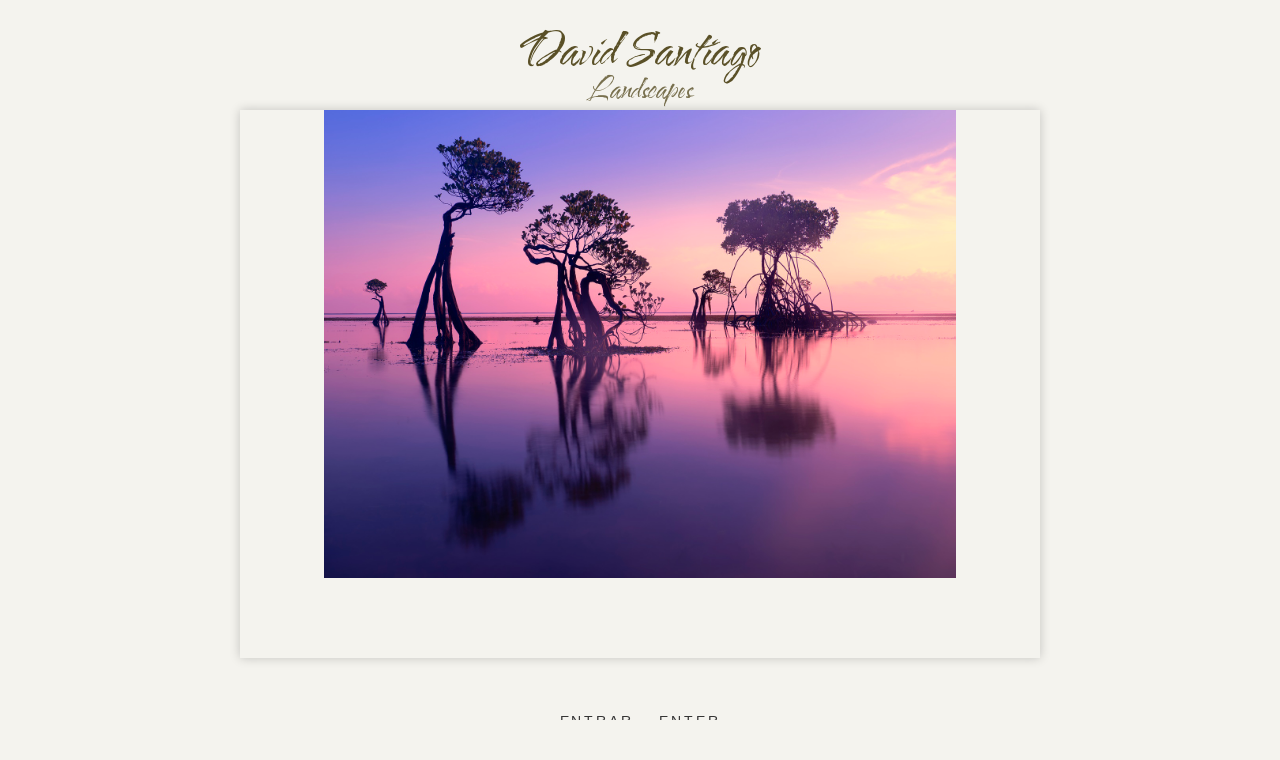

--- FILE ---
content_type: text/html; charset=UTF-8
request_url: https://davidsantiagofoto.com/
body_size: 45790
content:
<!DOCTYPE html>
<html class=" disbk-065" lang="es">
<head>
<title>David Santiago fotógrafo de paisajes</title>
<meta name="description" content="David Santiago, fotógrafo de paisajes, paisaje, paisajista, fotógrafo paisajista, naturaleza y viajes. Galería de fotos, master class y talleres, libros e impresiones artísticas, abstract, adventure, beautiful, beauty, camera,  destination, destinations, landscape, landscapes, light, lonely, nature, photographer, photography, pictures, scene, scenic, tourism, tourist, travel, traveling, trip, tripod, trips, vacation,  camera, cameraman, canon, digital, journalist, lens, photo, photograph,  p" />
<meta name="viewport" content="width=device-width, initial-scale=1"/>
<meta http-equiv="Content-Type" content="text/html; charset=UTF-8" />
<link rel="stylesheet" type="text/css" href="https://d3l48pmeh9oyts.cloudfront.net/min2/a_css/1572"/>
<link rel="canonical" href="https://davidsantiagofoto.com" />
<link rel="alternate" hreflang="es" href="https://davidsantiagofoto.com"/>
<link rel="alternate" hreflang="en" href="https://davidsantiagofoto.com/en"/>
<style>
@import url(https://fonts.googleapis.com/css?family=Ubuntu:300|Water+Brush:400);.galbk-bot-base.spread.prev, .galbk-bot-base.spread.next { background-color:#f4f3ee; background-color:rgba(244,243,238,0.4); }.galbk-bot-base.spread.prev:hover, .galbk-bot-base.spread.next:hover { background-color:rgba(244,243,238,0.7); opacity:1; }.card_g .titulo.banda { background-color:#f4f3ee; background-color:rgba(244,243,238,0.5); }.wrapper-portada, .bottom-portada .linksEnter { background: #f4f3ee}.titulo-brick, .titulo-hero {font-family:Ubuntu;}body {color:#343434;font-family:Lucida Grande, Sans-Serif, Verdana;font-size:14px;margin:0;background-color:#f4f3ee;}.wsetter, body.infinitev .wsetter {margin:0 auto;padding:0 30px;max-width:1600px;}@media screen and (max-width:768px) {.wsetter, body.infinitev .wsetter {padding:0;}}.wshort-bk .wsetter {max-width:1200px;}input, textarea {color:#343434;}.wrapperBanda {position:sticky;top:-70px;border-bottom:1px solid transparent;background-color:#f4f3ee;transition:all 0.2s ease;display:flex;justify-content:center;align-items:center;z-index:10;}.wrapperBanda.scrolled {padding:0 40px;border-bottom:1px solid rgba(150, 150, 150, 0.1);}@media screen and (max-width:768px) {.wrapperBanda {position:relative;top:0;margin:0;flex-direction:column;padding:15px 0 0;}}#menu {z-index:5;color:#5a5027;font-size:14px;font-family:Ubuntu;display:grid;grid-template-columns:1fr 1fr 1fr;width:100%;}#menu ul {margin:0;padding:0;text-transform:uppercase;letter-spacing:0.08em;transition:all 0.25s ease;}#menu ul.outer-logo {text-align:center;}#menu ul.l1 {display:flex;justify-content:left;align-items:flex-end;flex-wrap:wrap;}@media screen and (max-width:768px) {#menu ul.l1 {display:block;}}#menu ul.l1.right-menu {justify-content:flex-end;}#menu ul li {display:inline-block;}#menu ul li.logo {min-width:380px;transition:all 0.3s ease;text-transform:none;padding:20px 25px 15px;}#menu ul li.logo img {max-height:80px;}.scrolled #menu ul li.logo {opacity:0;}@media screen and (max-width:1024px) {#menu ul li.logo {min-width:280px;transform:scale(0.8);}}@media screen and (max-width:768px) {#menu ul li.logo {display:none;}}@media screen and (max-width:1280px) {#menu ul {letter-spacing:normal;}}#menu a {padding:12px 15px;color:inherit;display:block;position:relative;}@media screen and (max-width:1280px) {#menu a {padding:12px 10px;}}@media screen and (max-width:768px) {#menu {background-color:#f4f3ee;}#menu.slide-mobile {width:auto;display:block;}#menu a {font-size:1.2em;padding:10px 0;}}#menu a.l1:hover::before, #menu a.l1.current::before {content:"-";position:absolute;left:0;right:0;text-align:center;bottom:30px;font-size:25px;}@media screen and (max-width:768px) {#menu a.l1:hover::before, #menu a.l1.current::before {content:"";}}.bars-menu {padding:12px 16px;position:sticky;top:0;text-align:center;z-index:9;}.bars-menu svg {background:#f4f3ee;padding:10px;}#menu li {position:relative;}#menu ul.l2 {position:absolute;left:-20px;top:100%;margin:0;padding:15px 20px 20px;text-align:left;background:#FFF ;background-color:#ecebe6;border-bottom:1px solid rgba(125, 125, 125, 0.4);min-width:120px;z-index:10;visibility:hidden;opacity:0;transition:visibility 0.2s, opacity 0.2s linear;}#menu ul.l2 li {margin:0;padding:0;display:block;}#menu ul.l2 a {padding:7px 0;line-height:1.25em;padding-left:15px;}#menu li:hover ul.l2 {visibility:visible;opacity:1;}.bk-touch #menu li:hover ul.l2 {visibility:hidden;opacity:0;}.bk-touch #menu li.hover ul.l2 {visibility:visible;opacity:1;}#menu ul.l2 {left:0;background-color:#f4f3ee;}#menu li.logo {color:#5a5027;font-family:Water Brush;font-size:45px;}#menu li.logo a {transition:color 0.5s ease;color:inherit;padding:0;}#menu li.logo .subTitulo {display:block;opacity:0.8;font-size:27px;margin-top:-14px;}.portadaFull .titSite,.portadaFull .wrapper-portada .logoSimple,.portadaMulti .wrapper-portada .logoSimple {color:#FFFFFF;}.titSite h1 {padding:0;margin:0;}.titSite, .logoSimple, .portadaHalf .logoPortadaF {color:#5a5027;font-family:Water Brush;font-size:45px;}.titSite a, .logoSimple a, .portadaHalf .logoPortadaF a {transition:color 0.5s ease;color:#5a5027;}.titSite .subTitulo, .logoSimple .subTitulo, .portadaHalf .logoPortadaF .subTitulo {display:block;opacity:0.8;font-size:27px;margin-top:-14px;}.titSite.titSiteSC, .logoSimple.titSiteSC, .portadaHalf .logoPortadaF.titSiteSC {display:none;}.portadaFull .titSite.titSiteSC, .portadaFull .logoSimple.titSiteSC, .portadaFull .portadaHalf .logoPortadaF.titSiteSC {display:block;}.portadaFull .titSite.titSitePC, .portadaFull .logoSimple.titSitePC, .portadaFull .portadaHalf .logoPortadaF.titSitePC {display:none;}@media screen and (max-width:768px) {.titSite .lon-tit span, .logoSimple .lon-tit span, .portadaHalf .logoPortadaF .lon-tit span {display:block;}.titSite .lon-tit .titulo, .logoSimple .lon-tit .titulo, .portadaHalf .logoPortadaF .lon-tit .titulo {padding-top:5px;}.titSite .lon-tit .subTitulo, .logoSimple .lon-tit .subTitulo, .portadaHalf .logoPortadaF .lon-tit .subTitulo {padding-top:5px;}.titSite .lon-tit-3 .titulo, .logoSimple .lon-tit-3 .titulo, .portadaHalf .logoPortadaF .lon-tit-3 .titulo {font-size:0.8em;}.titSite .lon-tit-4 .titulo, .logoSimple .lon-tit-4 .titulo, .portadaHalf .logoPortadaF .lon-tit-4 .titulo {font-size:0.7em;}}.portadaFull .titSite a,.portadaFull .wrapper-portada .logoSimple a,.portadaMulti .wrapper-portada .logoSimple a {color:#FFFFFF;}.portadaHalf .logoPortadaF a {color:#222222;}.bg-container {padding:50px 30px 0;background-color:#ecebe6;border-radius:8px;min-height:50vh;overflow:hidden;}@media screen and (max-width:768px) {.bg-container {margin:10px -5px 30px;padding:15px;}}.line {height:1px;background-color:#5a5027;opacity:0.12;}@media screen and (max-width:768px) {.line {display:none;}}.tit-pagina {z-index:20;margin:20px 0 50px;text-align:center;letter-spacing:1em;opacity:0.7;font-family:Ubuntu;color:#5a5027;text-transform:uppercase;font-size:10px;}@media screen and (max-width:768px) {.tit-pagina {display:none;}}.container {position:relative;margin:0 auto;}@media screen and (max-width:768px) {.container {margin-top:20px;}}.logo-mobile {display:none;}@media screen and (max-width:768px) {.logo-mobile {transition:all 0.2s;display:block;text-align:center;height:auto;margin-bottom:10px;transform:scale(0.8);}.logo-mobile img {max-height:70px;}}.wrapperFoot {padding:30px 0;}.portadaFull .wrapperFoot {position:absolute;top:-99999em;left:-99999em;}@media screen and (max-width:768px) {.portadaFull .titulo-mobile {display:none;}.portadaFull .bars-menu {color:#FFF;}.portadaFull .bars-menu svg {background-color:rgba(0, 0, 0, 0.3);}}.portadaFull .bg-container, .portadaFull #menu ul {background-color:transparent;border:none;}.portadaFull .tit-pagina {display:none;}.portadaWideFull #menu, .portadaSlogan #menu {display:grid;color:#FFF;}.portadaWideFull #menu ul.l2, .portadaSlogan #menu ul.l2 {display:none;}@media screen and (max-width:768px) {.portadaWideFull #menu, .portadaSlogan #menu {color:#5a5027;display:block;}}.portadaWideFull .wrapperBanda, .portadaSlogan .wrapperBanda {background-color:transparent;border-bottom:1px solid rgba(255, 255, 255, 0.4);}@media screen and (max-width:768px) {.portadaWideFull .wrapperBanda, .portadaSlogan .wrapperBanda {border-bottom-color:transparent;}}.portadaWideFull .wrapperPortadaF, .portadaWideFull .logoPortadaF, .portadaSlogan .wrapperPortadaF, .portadaSlogan .logoPortadaF {display:none;}.portadaSlogan .tiradorMenuPortadaF, .portadaSlogan .menuPortadaF {display:none;}.portadaHalf .wrapperBanda {display:none;}.portadaMulti .portada-mmenu {color:#5a5027;font-size:14px;font-family:Ubuntu, verdana;}.tiradorMenuPortadaF {display:none;}.stripThumbs {opacity:0;}.portadaWideFull .soundpf-on {top:auto;bottom:50px;}.tiradorCart {z-index:11;}.bluekeaBlog #main #container {margin-top:40px;}@media screen and (max-width:768px) {.bodyBKblog .titulo-mobile {display:none;}}@media screen and (min-width:768px) {.bricks-section:first-child .fullwidth.bgcolor:first-child,.bricks-section:first-child .fullwidth:first-child .brick-1x1hero {margin-top:-50px;}}@media screen and (max-width:48em) { .bk-touch body { font-size:17px } }</style>
<script type="text/javascript" src="https://ajax.googleapis.com/ajax/libs/jquery/3.6.0/jquery.min.js"></script>
<script type="text/javascript">var uriDomain = 'https://davidsantiagofoto.com/';var uriUserSSL = 'https://davidsantiagofoto.com/';var uriUserSSLlang = 'https://davidsantiagofoto.com/';var uriBase = 'https://res.bluekea.com/account/';var uriBaseCDN = 'https://d3l48pmeh9oyts.cloudfront.net/';var langBK = '';var __codePortada = 'inicio';var uriCurrent = 'https://davidsantiagofoto.com/';var uriSChar = false;</script><script type="text/javascript" src="https://d3l48pmeh9oyts.cloudfront.net/min2/a_js__default__default/1572"></script>

<script type="text/javascript">
$(function() { menuSBG = $('#menu').sbgMenu({cssMenu:'',colorAct:'#7C9AB0', colorNor:'#5a5027', colorHov:'#7C9AB0', primerCode:'inicio', blog: '0'}); })
</script>
<script type="text/javascript">

	function ajaxLoadPagina(_code) 
	{

		$('html').addClass('bk-loading-ajax');

		_code = typeof _code == 'undefined' ? '' : _code;

		$.ajax({
			url: 'https://davidsantiagofoto.com/index.php?ajax=1&c=' + _code,
			dataType: 'json',
			success: function(data, textStatus) {

				$(document).unbind("keydown.key-galbk");

				$('#controles').html('').hide();
				$('#caption, .galbk-elm').html('').hide();
				$('.compartirFoto').remove();

				setTitulo(data.tituloSEO);
				setIdiomas(data.idiomas);
				setCanonical(data.canonical);
				stopSpinner();

				$('body').removeClass().addClass(data.addClasses);

				loadTituloPagina(data.targetTitulo, data.titulo);
				loadLinkParent(data.linkParent);

				$('#' + data.targetContenidos).html(data.contenidos);
				$('#js_contents').html(data.contenidosJS);

				codigoJS();
				resumeMusic();
				sendAlert();

			},
			error: function(xhr, textStatus, errorThrown) {}
		});
	}
	
</script>
<meta property="og:url" content="https://davidsantiagofoto.com"/>
<meta property="og:image" content="https://d37ospu41g49bj.cloudfront.net/dsantiago/1200/04550a/-----/12577167_85.jpg"/>
<meta property="og:type" content="website" />
<meta property="og:title" content="David Santiago fotógrafo de paisajes" />

<script type="application/ld+json">
{
    "@context": "https://schema.org",
    "@type": "WebPage",
    "url": "https://davidsantiagofoto.com",
    "name": "David Santiago fotógrafo de paisajes",
    "image": "https://d37ospu41g49bj.cloudfront.net/dsantiago/1200/04550a/-----/12577167_85.jpg",
    "primaryImageOfPage": {
        "@type": "ImageObject",
        "url": "https://d37ospu41g49bj.cloudfront.net/dsantiago/1200/04550a/-----/12577167_85.jpg",
        "width": 1200,
        "height": 888
    }
}
</script>

<meta name="google-site-verification" content="l1wNo5D9ONaFzHotWOGxK9Hqu5j7-HF8mXtVwwlNwjM">
</head>
<body class="inGal fotogrande portada">
<a class="tiradorCart" href="#" onclick="showCartBK();return false;"><svg class=""><use xlink:href="#i-shopping-cart" /></svg></a><div id="wrapperCartBK"></div><div id="innerBody">
<div class="wsetter">

	<div class="wrapperBanda set-scroll">

		<div class="logo logo-mobile bars-center">
			<div class="titSite titSitePC set-scroll"><a href="https://davidsantiagofoto.com/" onclick="pushStateBK(''); return false;" ><span class="titulo">David Santiago</span><span class="subTitulo">Landscapes</span></a></div>
			<div class="titSite titSiteSC set-scroll"><a href="https://davidsantiagofoto.com/" onclick="pushStateBK('portfolio-autor'); return false;" ><span class="titulo">David Santiago</span><span class="subTitulo">Landscapes</span></a></div>
		</div>

		<div class="titulo-mobile">Inicio</div>
		<div id="linksFoot" class="slide-mobile only-mobile"><div class="siguenosFA "><a title="Info" class="info-copyright" href="#" onclick="toggleInfoPie(); return false;"><svg class=""><use xlink:href="#i-copyright" /></svg></a></div><div id="idiomas" class="idiomasBK idiomas-banderas"><a href="https://davidsantiagofoto.com/en/" class="linkExterno"><svg xmlns="http://www.w3.org/2000/svg" id="flag-icon-css-gb" viewBox="0 0 640 480">
  <defs>
    <clipPath id="a">
      <path fill-opacity=".7" d="M-85.3 0h682.6v512H-85.3z"/>
    </clipPath>
  </defs>
  <g clip-path="url(#a)" transform="translate(80) scale(.94)">
    <g stroke-width="1pt">
      <path fill="#012169" d="M-256 0H768v512H-256z"/>
      <path fill="#fff" d="M-256 0v57.2L653.5 512H768v-57.2L-141.5 0H-256zM768 0v57.2L-141.5 512H-256v-57.2L653.5 0H768z"/>
      <path fill="#fff" d="M170.7 0v512h170.6V0H170.7zM-256 170.7v170.6H768V170.7H-256z"/>
      <path fill="#c8102e" d="M-256 204.8v102.4H768V204.8H-256zM204.8 0v512h102.4V0H204.8zM-256 512L85.3 341.3h76.4L-179.7 512H-256zm0-512L85.3 170.7H9L-256 38.2V0zm606.4 170.7L691.7 0H768L426.7 170.7h-76.3zM768 512L426.7 341.3H503l265 132.5V512z"/>
    </g>
  </g>
</svg>
</a> </div></div>

		<div id="menu" class="slide-mobile"><div class="close-menu" onclick="toggleMenuMobile();"><svg class=""><use xlink:href="#i-times-btm" /></svg></div><ul class="l1">
<li><a id="link_portfolio-autor" class="l1 submenu tipo_g" href="https://davidsantiagofoto.com/portfolio-autor" rel="portfolio-autor">Portfolio Autor</a>
<ul class="l2">
<li><a id="link_sumba" class="final l2" href="https://davidsantiagofoto.com/portfolio-autor/sumba" rel="portfolio-autor/sumba">Sumba</a></li>
<li><a id="link_helechos" class="final l2" href="https://davidsantiagofoto.com/portfolio-autor/helechos" rel="portfolio-autor/helechos">HELECHOS</a></li>
<li><a id="link_formas-abstractas" class="final l2" href="https://davidsantiagofoto.com/portfolio-autor/formas-abstractas" rel="portfolio-autor/formas-abstractas">CAMPOS DE COLZA</a></li>
<li><a id="link_impressionnisme" class="final l2" href="https://davidsantiagofoto.com/portfolio-autor/impressionnisme" rel="portfolio-autor/impressionnisme">IMPRESIONISMO</a></li>
<li><a id="link_pitas" class="final l2" href="https://davidsantiagofoto.com/portfolio-autor/pitas" rel="portfolio-autor/pitas">PITAS</a></li>
<li><a id="link_mimbres" class="final l2" href="https://davidsantiagofoto.com/portfolio-autor/mimbres" rel="portfolio-autor/mimbres">MIMBRES</a></li>
<li><a id="link_rio-tinto" class="final l2" href="https://davidsantiagofoto.com/portfolio-autor/rio-tinto" rel="portfolio-autor/rio-tinto">RÍO TINTO</a></li>
<li><a id="link___13" class="final l2" href="https://davidsantiagofoto.com/portfolio-autor/__13" rel="portfolio-autor/__13">TRECE</a></li>
<li><a id="link_suenos-de-amapola" class="final l2" href="https://davidsantiagofoto.com/portfolio-autor/suenos-de-amapola" rel="portfolio-autor/suenos-de-amapola">SUEÑO CON AMAPOLAS BLANCAS</a></li>
<li><a id="link_lavandas" class="final l2" href="https://davidsantiagofoto.com/portfolio-autor/lavandas" rel="portfolio-autor/lavandas">LAVANDAS</a></li>
<li><a id="link_puntillismo" class="final l2" href="https://davidsantiagofoto.com/portfolio-autor/puntillismo" rel="portfolio-autor/puntillismo">PUNTILLISMO</a></li>
<li><a id="link_girasoles" class="final l2" href="https://davidsantiagofoto.com/portfolio-autor/girasoles" rel="portfolio-autor/girasoles">GIRASOLES</a></li>
<li><a id="link_jopos" class="final l2" href="https://davidsantiagofoto.com/portfolio-autor/jopos" rel="portfolio-autor/jopos">JOPOS</a></li>
<li><a id="link_rio-cuervo" class="final l2" href="https://davidsantiagofoto.com/portfolio-autor/rio-cuervo" rel="portfolio-autor/rio-cuervo">RIO CUERVO</a></li>
<li><a id="link_petalos-encarnados" class="final l2" href="https://davidsantiagofoto.com/portfolio-autor/petalos-encarnados" rel="portfolio-autor/petalos-encarnados">PÉTALOS ENCARNADOS</a></li>
<li><a id="link_jaizkibel" class="final l2" href="https://davidsantiagofoto.com/portfolio-autor/jaizkibel" rel="portfolio-autor/jaizkibel">JAIZKIBEL</a></li>
<li><a id="link_pareidolias" class="final l2" href="https://davidsantiagofoto.com/portfolio-autor/pareidolias" rel="portfolio-autor/pareidolias">PAREIDOLIAS</a></li>
<li><a id="link_quot-el-valle-de-los-arboles-muertos-quot" class="final l2" href="https://davidsantiagofoto.com/portfolio-autor/quot-el-valle-de-los-arboles-muertos-quot" rel="portfolio-autor/quot-el-valle-de-los-arboles-muertos-quot">"ÁRBOLES MUERTOS"</a></li>
<li><a id="link_fanal" class="final l2" href="https://davidsantiagofoto.com/portfolio-autor/fanal" rel="portfolio-autor/fanal">FANAL</a></li>
<li><a id="link_fuego" class="final l2" href="https://davidsantiagofoto.com/portfolio-autor/fuego" rel="portfolio-autor/fuego">ARDE</a></li>
<li><a id="link_islandia" class="final l2" href="https://davidsantiagofoto.com/portfolio-autor/islandia" rel="portfolio-autor/islandia">ISLANDIA</a></li>
</ul></li>
<li><a id="link_proyecto-personal" class="l1 submenu tipo_g" href="https://davidsantiagofoto.com/proyecto-personal" rel="proyecto-personal">Proyecto personal</a>
<ul class="l2">
<li><a id="link_gaviotas" class="final l2" href="https://davidsantiagofoto.com/proyecto-personal/gaviotas" rel="proyecto-personal/gaviotas">Ecos del viento: Retratos de gaviotas</a></li>
<li><a id="link_plantas-muertas" class="final l2" href="https://davidsantiagofoto.com/proyecto-personal/plantas-muertas" rel="proyecto-personal/plantas-muertas">Esculturas efímeras: Plantas secas sobre la arena</a></li>
<li><a id="link_metaforas" class="final l2" href="https://davidsantiagofoto.com/proyecto-personal/metaforas" rel="proyecto-personal/metaforas">Más allá de las formas</a></li>
<li><a id="link_mar" class="final l2" href="https://davidsantiagofoto.com/proyecto-personal/mar" rel="proyecto-personal/mar">Horizontes sin fin: Imágenes del Océano Atlántico</a></li>
<li><a id="link_playa" class="final l2" href="https://davidsantiagofoto.com/proyecto-personal/playa" rel="proyecto-personal/playa">Playa en Contraste: Series de Fotos que Exploran la Dualidad de la Costa</a></li>
<li><a id="link_algas" class="final l2" href="https://davidsantiagofoto.com/proyecto-personal/algas" rel="proyecto-personal/algas">Ecos marinos: fotografías de algas transformadas en arte</a></li>
<li><a id="link_detalles-sobre-la-arena" class="final l2" href="https://davidsantiagofoto.com/proyecto-personal/detalles-sobre-la-arena" rel="proyecto-personal/detalles-sobre-la-arena">Instantes en la Arena: Fotografías que Revelan Detalles Ocultos</a></li>
<li><a id="link_quot-dune-quot" class="final l2" href="https://davidsantiagofoto.com/proyecto-personal/quot-dune-quot" rel="proyecto-personal/quot-dune-quot">Dune: una Experiencia Visual</a></li>
</ul></li>
<li><a id="link_david" class="l1 tipo_g" href="https://davidsantiagofoto.com/david" rel="david">Portfolio natural</a></li>
<li><a id="link_fauna" class="l1 tipo_g" href="https://davidsantiagofoto.com/fauna" rel="fauna">Fauna</a></li>
<li><a id="link_contact" class="l1 tipo_f" href="https://davidsantiagofoto.com/contact" rel="contact">Contacto</a></li></ul><ul class="outer-logo"><li class="logo"><div class="titSite titSitePC"><a href="https://davidsantiagofoto.com/" onclick="pushStateBK(''); return false;" ><span class="titulo">David Santiago</span><span class="subTitulo">Landscapes</span></a></div><div class="titSite titSiteSC"><a href="https://davidsantiagofoto.com/" onclick="pushStateBK('portfolio-autor'); return false;" ><span class="titulo">David Santiago</span><span class="subTitulo">Landscapes</span></a></div></li></ul><ul class="l1 right-menu">
<li><a id="link_books" class="l1 tipo_g" href="https://davidsantiagofoto.com/books" rel="books">Libros</a></li>
<li><a id="link_libro-quot-pinceladas-de-luz-quot" class="l1 tipo_g" href="https://davidsantiagofoto.com/libro-quot-pinceladas-de-luz-quot" rel="libro-quot-pinceladas-de-luz-quot">LIBRO "PINCELADAS DE LUZ"</a></li>
<li><a id="link_about" class="l1 tipo_g" href="https://davidsantiagofoto.com/about" rel="about">Sobre mi</a></li>
<li><a id="link_talleres" class="l1 submenu tipo_g" href="https://davidsantiagofoto.com/talleres" rel="talleres">Talleres 2025 y 2026</a>
<ul class="l2">
<li><a id="link_china-2026" class="final l2" href="https://davidsantiagofoto.com/talleres/china-2026" rel="talleres/china-2026">China 2026. 14-28 de enero</a></li>
<li><a id="link_floracion-frutales-aitona" class="final l2" href="https://davidsantiagofoto.com/talleres/floracion-frutales-aitona" rel="talleres/floracion-frutales-aitona">Árboles frutales de Aitona. 13-15 marzo 2026</a></li>
<li><a id="link_rio-tinto-17-18-y-19-de-mayo-de-2024" class="final l2" href="https://davidsantiagofoto.com/talleres/rio-tinto-17-18-y-19-de-mayo-de-2024" rel="talleres/rio-tinto-17-18-y-19-de-mayo-de-2024">Río Tinto 24,25 y 26 de Abril 2026</a></li>
<li><a id="link_la-toscana-8-mayo-14-mayo-2026" class="final l2" href="https://davidsantiagofoto.com/talleres/la-toscana-8-mayo-14-mayo-2026" rel="talleres/la-toscana-8-mayo-14-mayo-2026">La Toscana. 8 Mayo - 14 Mayo 2026</a></li>
<li><a id="link_iii-amapolas-blancas" class="final l2" href="https://davidsantiagofoto.com/talleres/iii-amapolas-blancas" rel="talleres/iii-amapolas-blancas">Amapolas blancas. 30 de mayo 2026</a></li>
<li><a id="link_amapola-blancas-ii-30-mayo-2026" class="final l2" href="https://davidsantiagofoto.com/talleres/amapola-blancas-ii-30-mayo-2026" rel="talleres/amapola-blancas-ii-30-mayo-2026">Amapola Blancas II. 31 mayo 2026</a></li>
<li><a id="link__jaizkibel" class="final l2" href="https://davidsantiagofoto.com/talleres/_jaizkibel" rel="talleres/_jaizkibel">Jaizkibel. 5-7 Junio del 2026</a></li>
<li><a id="link_jaizkibel-ii-12-14-de-junio-2026" class="final l2" href="https://davidsantiagofoto.com/talleres/jaizkibel-ii-12-14-de-junio-2026" rel="talleres/jaizkibel-ii-12-14-de-junio-2026">Jaizkibel II. 12-14 de Junio 2026</a></li>
<li><a id="link_lavandas2025" class="final l2" href="https://davidsantiagofoto.com/talleres/lavandas2025" rel="talleres/lavandas2025">Lavandas en Guadalajara,  4 de julio 2026</a></li>
<li><a id="link_villafafila-sanabria-y-las-medulas-17-22-de-julio" class="final l2" href="https://davidsantiagofoto.com/talleres/villafafila-sanabria-y-las-medulas-17-22-de-julio" rel="talleres/villafafila-sanabria-y-las-medulas-17-22-de-julio">Villafáfila, Sanabria y Las Médulas.  17-22 de julio</a></li>
<li><a id="link_otono-en-canamares" class="final l2" href="https://davidsantiagofoto.com/talleres/otono-en-canamares" rel="talleres/otono-en-canamares">Otoño en Cañamares 6-8 de noviembre 2025</a></li>
</ul></li>
<li><a id="link_nature-art-magazine" class="l1 submenu tipo_t" href="https://davidsantiagofoto.com/nature-art-magazine" rel="nature-art-magazine">Revista Nature Art</a>
<ul class="l2">
<li><a id="link_nature-art-n-ordm-7-special-canamares" class="final l2" href="https://davidsantiagofoto.com/nature-art-magazine/nature-art-n-ordm-7-special-canamares" rel="nature-art-magazine/nature-art-n-ordm-7-special-canamares">Nature Art Nº7 - Special Cañamares</a></li>
<li><a id="link_nature-art-n-ordm-8" class="final l2" href="https://davidsantiagofoto.com/nature-art-magazine/nature-art-n-ordm-8" rel="nature-art-magazine/nature-art-n-ordm-8">Nature Art Nº8</a></li>
<li><a id="link_nature-art-n-ordm-9" class="final l2" href="https://davidsantiagofoto.com/nature-art-magazine/nature-art-n-ordm-9" rel="nature-art-magazine/nature-art-n-ordm-9">Nature Art Nº9</a></li>
<li><a id="link_nature-art-n-deg-10" class="final l2" href="https://davidsantiagofoto.com/nature-art-magazine/nature-art-n-deg-10" rel="nature-art-magazine/nature-art-n-deg-10">Nature Art N°10</a></li>
<li><a id="link_nature-art-n-ordm-11" class="final l2" href="https://davidsantiagofoto.com/nature-art-magazine/nature-art-n-ordm-11" rel="nature-art-magazine/nature-art-n-ordm-11">Nature Art Nº11</a></li>
<li><a id="link_nature-art-n-ordm-12" class="final l2" href="https://davidsantiagofoto.com/nature-art-magazine/nature-art-n-ordm-12" rel="nature-art-magazine/nature-art-n-ordm-12">Nature Art Nº12</a></li>
</ul></li>
</ul></div>
	</div>


	<div class="bars-menu" onclick="toggleMenuMobile();"><svg class=""><use xlink:href="#i-bars-btm" /></svg></div>
	<div class="line"></div>
	<div class="tit-pagina">
		<span id="sbg_titulo">Inicio</span>
	</div>

	<div class="bg-container">

		<div class="container fusible">

			<div id="contents">
				<div id="sbg_contents"><div class="wrapper-portada"><div class="inner-portada"><div class="veloPortada"></div><div class="logoSimple"><a href="https://davidsantiagofoto.com/" onclick="pushStateBK('portfolio-autor'); return false;" ><span class="titulo">David Santiago</span><span class="subTitulo">Landscapes</span></a></div><div class="marco-pase-portada  sombra" ><div class="bricks-section bricks24235"></div><svg class="closePopupImg "><use xlink:href="#i-times-btm" /></svg><div class="brick-251629"></div><div class="wrapper-galbk"><div class="galbk galbk_transslide galbk_inner galbk_slideshow galbk_24235 galbk_nocontroles" data-bk-numpaginas="1"><div class="lineBot pre-hover"></div><svg class="pre-hover galbk-bot-base prev "><use xlink:href="#i-angle-left-btm" /></svg><svg class="pre-hover galbk-bot-base next "><use xlink:href="#i-angle-right-btm" /></svg><svg class="pre-hover galbk-bot-base play "><use xlink:href="#i-play" /></svg><svg class="pre-hover galbk-bot-base pause "><use xlink:href="#i-pause" /></svg><svg class="pre-hover galbk-bot-base close "><use xlink:href="#i-times-btm" /></svg><div class="shieldBK"></div></div><div class="galbk-elm galbk-titulo galbk-titulo-24235 galbk-titulo-inner"></div></div><div id="galeria" data-bk-altomax="1425" data-bk-altomin="600" data-bk-ratiomin="0.66684210526316" data-bk-ratio="0.75" data-bk-altomin="600" class="nojs tipo_slideshow gal-grid-6 galeria_24235"><div class="pagina1  bkth bkth0"><a  data-bk-titulo="" href="https://davidsantiagofoto.com/i_12577167" rel="nofollow" data-bk-href="https://d2t54f3e471ia1.cloudfront.net/dsantiago/multimedia/galerias/fotos/12577167_85.jpg"  data-bk-ratio = "1.351" class="thumb thumb_12577167" data-bk-index="0"><img data-bk-id="12577167" class="trans"  src="[data-uri]"></a></div><div class="pagina1  bkth bkth1"><a  data-bk-titulo="" href="https://davidsantiagofoto.com/i_10638983" rel="nofollow" data-bk-href="https://d2t54f3e471ia1.cloudfront.net/dsantiago/multimedia/galerias/fotos/10638983_407.jpg"  data-bk-ratio = "1.333" class="thumb thumb_10638983" data-bk-index="1"><img data-bk-id="10638983" class="trans"  src="[data-uri]"></a></div><div class="pagina1  bkth bkth2"><a  data-bk-titulo="" href="https://davidsantiagofoto.com/i_12577169" rel="nofollow" data-bk-href="https://d2t54f3e471ia1.cloudfront.net/dsantiago/multimedia/galerias/fotos/12577169_82.jpg"  data-bk-ratio = "1.333" class="thumb thumb_12577169" data-bk-index="2"><img data-bk-id="12577169" class="trans"  src="[data-uri]"></a></div><div class="pagina1  bkth bkth3"><a  data-bk-titulo="" href="https://davidsantiagofoto.com/i_12577168" rel="nofollow" data-bk-href="https://d2t54f3e471ia1.cloudfront.net/dsantiago/multimedia/galerias/fotos/12577168_902.jpg"  data-bk-ratio = "1.333" class="thumb thumb_12577168" data-bk-index="3"><img data-bk-id="12577168" class="trans"  src="[data-uri]"></a></div><div class="pagina1  bkth bkth4"><a  data-bk-titulo="" href="https://davidsantiagofoto.com/i_10638986" rel="nofollow" data-bk-href="https://d2t54f3e471ia1.cloudfront.net/dsantiago/multimedia/galerias/fotos/10638986_187.jpg"  data-bk-ratio = "1.5" class="thumb thumb_10638986" data-bk-index="4"><img data-bk-id="10638986" class="trans"  src="[data-uri]"></a></div><div class="pagina1  bkth bkth5"><a  data-bk-titulo="" href="https://davidsantiagofoto.com/i_10638987" rel="nofollow" data-bk-href="https://d2t54f3e471ia1.cloudfront.net/dsantiago/multimedia/galerias/fotos/10638987_156.jpg"  data-bk-ratio = "1.333" class="thumb thumb_10638987" data-bk-index="5"><img data-bk-id="10638987" class="trans"  src="[data-uri]"></a></div><div class="pagina1  bkth bkth6"><a  data-bk-titulo="" href="https://davidsantiagofoto.com/i_10638988" rel="nofollow" data-bk-href="https://d2t54f3e471ia1.cloudfront.net/dsantiago/multimedia/galerias/fotos/10638988_390.jpg"  data-bk-ratio = "1.5" class="thumb thumb_10638988" data-bk-index="6"><img data-bk-id="10638988" class="trans"  src="[data-uri]"></a></div><div class="pagina1  bkth bkth7"><a  data-bk-titulo="" href="https://davidsantiagofoto.com/i_10638989" rel="nofollow" data-bk-href="https://d2t54f3e471ia1.cloudfront.net/dsantiago/multimedia/galerias/fotos/10638989_817.jpg"  data-bk-ratio = "1.333" class="thumb thumb_10638989" data-bk-index="7"><img data-bk-id="10638989" class="trans"  src="[data-uri]"></a></div><div class="pagina1  bkth bkth8"><a  data-bk-titulo="" href="https://davidsantiagofoto.com/i_10638990" rel="nofollow" data-bk-href="https://d2t54f3e471ia1.cloudfront.net/dsantiago/multimedia/galerias/fotos/10638990_505.jpg"  data-bk-ratio = "1.5" class="thumb thumb_10638990" data-bk-index="8"><img data-bk-id="10638990" class="trans"  src="[data-uri]"></a></div><div class="pagina1  bkth bkth9"><a  data-bk-titulo="" href="https://davidsantiagofoto.com/i_10638992" rel="nofollow" data-bk-href="https://d2t54f3e471ia1.cloudfront.net/dsantiago/multimedia/galerias/fotos/10638992_110.jpg"  data-bk-ratio = "1.333" class="thumb thumb_10638992" data-bk-index="9"><img data-bk-id="10638992" class="trans"  src="[data-uri]"></a></div><div class="pagina1  bkth bkth10"><a  data-bk-titulo="" href="https://davidsantiagofoto.com/i_10638993" rel="nofollow" data-bk-href="https://d2t54f3e471ia1.cloudfront.net/dsantiago/multimedia/galerias/fotos/10638993_609.jpg"  data-bk-ratio = "1.333" class="thumb thumb_10638993" data-bk-index="10"><img data-bk-id="10638993" class="trans"  src="[data-uri]"></a></div><div class="pagina1  bkth bkth11"><a  data-bk-titulo="" href="https://davidsantiagofoto.com/i_10638994" rel="nofollow" data-bk-href="https://d2t54f3e471ia1.cloudfront.net/dsantiago/multimedia/galerias/fotos/10638994_188.jpg"  data-bk-ratio = "1.333" class="thumb thumb_10638994" data-bk-index="11"><img data-bk-id="10638994" class="trans"  src="[data-uri]"></a></div></div><div style="height: 80px"></div><div class="bricks-section bricks24235"></div><svg class="closePopupImg "><use xlink:href="#i-times-btm" /></svg><div class="setup-zc" data-idgal="24235"></div></div><div class="bottom-portada"><div class="linksEnter"><a id="link_portfolio-autor" href="portfolio-autor" onclick="pushStateBK('portfolio-autor'); return false;">entrar</a><a href="https://davidsantiagofoto.com/en/portfolio-autor">enter</a></div></div></div></div></div><div id="js_contents"></div>				<div id="caption"></div>
			</div>

		</div>

		<div class="wrapperFoot fusible">
			<div class="linksRRSS"><a target="_blank" title="Facebook" href="https://www.facebook.com/david.santiagogarcia.37" class="siguenos_fb"><svg class=""><use xlink:href="#i-facebook" /></svg></a><a target="_blank" title="Twitter" href="https://twitter.com/dsantiagoga" class="siguenos_tw"><svg class=""><use xlink:href="#i-twitter" /></svg></a><a target="_blank" title="Instagram" href="https://www.instagram.com/davidsantiagofoto/?hl=es" class="siguenos_in"><svg class=""><use xlink:href="#i-instagram" /></svg></a><a target="_blank" title="TikTok" href="https://www.tiktok.com/@david.santiago.foto" class="siguenos_tu"><svg class=""><use xlink:href="#i-tiktok" /></svg></a><div class="siguenosFA "><a title="Info" class="info-copyright" href="#" onclick="toggleInfoPie(); return false;"><svg class=""><use xlink:href="#i-copyright" /></svg></a></div><div id="idiomas" class="idiomasBK idiomas-banderas"><a href="https://davidsantiagofoto.com/en/" class="linkExterno"><svg xmlns="http://www.w3.org/2000/svg" id="flag-icon-css-gb" viewBox="0 0 640 480">
  <defs>
    <clipPath id="a">
      <path fill-opacity=".7" d="M-85.3 0h682.6v512H-85.3z"/>
    </clipPath>
  </defs>
  <g clip-path="url(#a)" transform="translate(80) scale(.94)">
    <g stroke-width="1pt">
      <path fill="#012169" d="M-256 0H768v512H-256z"/>
      <path fill="#fff" d="M-256 0v57.2L653.5 512H768v-57.2L-141.5 0H-256zM768 0v57.2L-141.5 512H-256v-57.2L653.5 0H768z"/>
      <path fill="#fff" d="M170.7 0v512h170.6V0H170.7zM-256 170.7v170.6H768V170.7H-256z"/>
      <path fill="#c8102e" d="M-256 204.8v102.4H768V204.8H-256zM204.8 0v512h102.4V0H204.8zM-256 512L85.3 341.3h76.4L-179.7 512H-256zm0-512L85.3 170.7H9L-256 38.2V0zm606.4 170.7L691.7 0H768L426.7 170.7h-76.3zM768 512L426.7 341.3H503l265 132.5V512z"/>
    </g>
  </g>
</svg>
</a> </div></div>					</div>

	</div>

</div><div id="copyright">&copy; David Santiago</div></div>


<script>
	function sbgIsHDdevice() {
	    var mediaQuery = "(-webkit-min-device-pixel-ratio: 1.5),\
	            (min--moz-device-pixel-ratio: 1.5),\
	            (-o-min-device-pixel-ratio: 3/2),\
	            (min-resolution: 1.5dppx)";
	    if (window.devicePixelRatio > 1)
	        return true;
	    if (window.matchMedia && window.matchMedia(mediaQuery).matches)
	        return true;
	    return false;
	}
	if (sbgIsHDdevice()) {
		document.cookie="bluekea_hddevice=ok";
	}
</script>

<div class="auxFusible"></div>
<div class="info-bk-foot"><span id="textoPie"></span><span id="linkPB"><a href="https://bluekea.com" target="_blank" rel="nofollow">creado en <u>Bluekea</u></a></span><a href="#" class="closeinfobk" onclick="toggleInfoPie(); return false;"><svg class=""><use xlink:href="#i-long-arrow-down" /></svg></a> </div>
<script>
	$(function() {
	fadeInContent();;$('.galeria_24235').galBluekea({ idPagina: 24235, tipoGal: 'slideshow', tiempoFoto: 3000, loopPase: 1, transicion: 'fadeslide',
												tiempoTransicion: 1400, autoStart: 1, designAsFrame: 0, presentacion: 'inner', 
												tipoMarco: 'none', dimMarco: '0', colorMarco: '333333', sombra: 'off', colorFondo:'000000', alphaFondo: '0.8',
												cartOn: 'off', lblComprar: 'Comprar', lblCompartir: 'Compartir', lblVolver: 'Galeria', posBotonVenta: 'titulo', 
												'carousel': 0, 'compartirImg': 0,
												'fotoGrande': 1, 'noredim': false, showCopyRight: '1'
												});;rightClickImgs('.bricks24235');rightClickVids('.bricks24235');lanzarLazyLoad('.bricks img.lazyloadme', 500);;activarFadeMes();;;portada();;$('.titPagMobile span').text('Inicio');$('.botonesMusic').show();;makeIframeResponsive('#sbg_contents', '');;activarMenuComun();menuSBG.loadTitulo('Inicio');;setScroll(150);	});
	sendAlert();
</script>
<svg width="0" height="0" class="oculto-pos">
<symbol id="i-angle-left-btm" viewBox="0 0 576 1008"><g transform="matrix(1 0 0 -1 0 864)">
   <path d="M18 360l504 504l54 -54l-450 -450l450 -450l-54 -54z"/>
</g></symbol><symbol id="i-angle-right-btm" viewBox="0 0 576 1008"><g transform="matrix(1 0 0 -1 0 864)">
   <path d="M54 864l504 -504l-504 -504l-54 54l450 450l-450 450z"/>
</g></symbol><symbol id="i-arrow-right" viewBox="0 0 1008 1008"><g transform="matrix(1 0 0 -1 0 840)">
   <path d="M167 294v82h504l-230 233l59 59l333 -333l-333 -333l-59 59l230 233h-504z"/>
</g></symbol><symbol id="i-bars" viewBox="0 -50 864 1008"><path d="M864 684v-72c0 -20 -16 -36 -36 -36h-792c-20 0 -36 16 -36 36v72c0 20 16 36 36 36h792c20 0 36 -16 36 -36zM864 396v-72c0 -20 -16 -36 -36 -36h-792c-20 0 -36 16 -36 36v72c0 20 16 36 36 36h792c20 0 36 -16 36 -36zM864 108v-72c0 -20 -16 -36 -36 -36h-792 c-20 0 -36 16 -36 36v72c0 20 16 36 36 36h792c20 0 36 -16 36 -36z"/></symbol><symbol id="i-bars-btm" viewBox="0 0 1008 1008"><g transform="matrix(1 0 0 -1 0 864)">
   <path d="M1008 432v-72h-1008v72h1008zM1008 72v-72h-1008v72h1008zM1008 792v-72h-1008v72h1008z"/>
</g></symbol><symbol id="i-chevron-circle-down" viewBox="0 0 864 1008"><g transform="matrix(1 0 0 -1 0 864)">
   <path d="M864 360c0 -238 -193 -432 -432 -432s-432 194 -432 432s193 432 432 432s432 -194 432 -432zM457 133l256 256c14 14 14 36 0 50l-58 58c-14 14 -36 14 -50 0l-173 -173l-173 173c-14 14 -36 14 -50 0l-58 -58c-14 -14 -14 -36 0 -50l256 -256c14 -14 36 -14 50 0z"/>
</g></symbol><symbol id="i-chevron-circle-up" viewBox="0 0 864 1008"><g transform="matrix(1 0 0 -1 0 864)">
   <path d="M864 360c0 -238 -193 -432 -432 -432s-432 194 -432 432s193 432 432 432s432 -194 432 -432zM655 223l58 58c14 14 14 36 0 50l-256 256c-14 14 -36 14 -50 0l-256 -256c-14 -14 -14 -36 0 -50l58 -58c14 -14 36 -14 50 0l173 173l173 -173c14 -14 36 -14 50 0z"/>
</g></symbol><symbol id="i-circle-o" viewBox="0 0 864 1008"><g transform="matrix(1 0 0 -1 0 864)">
   <path d="M864 360c0 -238 -193 -432 -432 -432s-432 194 -432 432s193 432 432 432v0c239 0 432 -194 432 -432zM432 666c-169 0 -306 -137 -306 -306s137 -306 306 -306s306 137 306 306s-137 306 -306 306z"/>
</g></symbol><symbol id="i-copyright" viewBox="0 0 864 1008"><g transform="matrix(1 0 0 -1 0 864)">
   <path d="M864 360c0 -238 -193 -432 -432 -432s-432 194 -432 432s193 432 432 432v0c239 0 432 -194 432 -432zM432 720c-199 0 -360 -161 -360 -360s161 -360 360 -360s360 161 360 360s-161 360 -360 360zM647 260v-61c0 -80 -127 -109 -206 -109c-154 0 -270 118 -270 273 c0 152 115 267 267 267c56 0 202 -20 202 -109v-61c0 -6 -4 -9 -9 -9h-67c-5 0 -9 4 -9 9v39c0 35 -68 52 -114 52c-105 0 -178 -76 -178 -185c0 -113 76 -196 182 -196c41 0 118 15 118 51v39c0 5 3 9 8 9h67c4 0 9 -4 9 -9z"/>
</g></symbol><symbol id="i-envelope" viewBox="0 0 1008 1008"><g transform="matrix(1 0 0 -1 0 864)">
   <path d="M1008 630c0 -63 -47 -120 -96 -154c-88 -61 -176 -122 -263 -183c-37 -25 -99 -77 -144 -77h-1h-1c-45 0 -107 52 -144 77c-87 61 -175 123 -262 183c-40 27 -97 90 -97 142c0 55 30 102 90 102h828c49 0 90 -40 90 -90zM1008 465v-447c0 -50 -40 -90 -90 -90h-828 c-50 0 -90 40 -90 90v447c17 -19 36 -35 57 -49c93 -64 188 -127 279 -194c48 -35 106 -78 167 -78h1h1c61 0 119 43 167 78c91 66 186 130 280 194c20 14 39 30 56 49z"/>
</g></symbol><symbol id="i-facebook" viewBox="0 0 864 1008"><g transform="matrix(1 0 0 -1 0 864)">
   <path d="M162 792h540c89 0 162 -73 162 -162v-540c0 -89 -73 -162 -162 -162h-106v335h112l17 130h-129v83c0 38 10 63 65 63l69 1v116c-12 2 -53 6 -101 6c-99 0 -168 -61 -168 -173v-96h-112v-130h112v-335h-299c-89 0 -162 73 -162 162v540c0 89 73 162 162 162z"/>
</g></symbol><symbol id="i-instagram" viewBox="0 0 864 1008"><g transform="matrix(1 0 0 -1 0 864)">
   <path d="M864 360c0 -60 0 -119 -3 -178c-3 -69 -19 -131 -70 -181c-50 -51 -112 -67 -181 -70c-59 -3 -118 -3 -178 -3s-119 0 -178 3c-69 3 -131 19 -181 70c-51 50 -67 112 -70 181c-3 59 -3 118 -3 178s0 119 3 178c3 69 19 131 70 181c50 51 112 67 181 70c59 3 118 3 178 3 s119 0 178 -3c69 -3 131 -19 181 -70c51 -50 67 -112 70 -181c3 -59 3 -118 3 -178zM432 714c-63 0 -198 5 -255 -17c-20 -8 -34 -18 -49 -33s-25 -29 -33 -49c-22 -57 -17 -192 -17 -255s-5 -198 17 -255c8 -20 18 -34 33 -49s29 -25 49 -33c57 -22 192 -17 255 -17 s198 -5 255 17c20 8 34 18 49 33c16 15 25 29 33 49c22 57 17 192 17 255s5 198 -17 255c-8 20 -17 34 -33 49c-15 15 -29 25 -49 33c-57 22 -192 17 -255 17zM714 591c0 -29 -23 -52 -51 -52c-29 0 -52 23 -52 52c0 28 23 51 52 51c28 0 51 -23 51 -51zM654 360 c0 -123 -99 -222 -222 -222s-222 99 -222 222s99 222 222 222s222 -99 222 -222zM576 360c0 79 -65 144 -144 144s-144 -65 -144 -144s65 -144 144 -144s144 65 144 144z"/>
</g></symbol><symbol id="i-long-arrow-down" viewBox="0 0 576 1008"><g transform="matrix(1 0 0 -1 0 864)">
   <path d="M288 -144l-252 252l54 54l162 -162v864h72v-864l162 162l54 -54z"/>
</g></symbol><symbol id="i-long-arrow-up" viewBox="0 0 576 1008"><g transform="matrix(1 0 0 -1 0 864)">
   <path d="M36 612l252 252l252 -252l-54 -54l-162 162v-864h-72v864l-162 -162z"/>
</g></symbol><symbol id="i-menu" viewBox="0 0 1008 1008"><g transform="matrix(1 0 0 -1 0 819)">
   <path d="M1008 567h-1008v126h1008v-126zM1008 193h-1008v126h1008v-126zM1008 -185h-1008v126h1008v-126z"/>
</g></symbol><symbol id="i-pause" viewBox="0 0 576 1008"><g transform="matrix(1 0 0 -1 0 864)">
   <path d="M576 864v-1008h-144v1008h144zM144 864v-1008h-144v1008h144z"/>
</g></symbol><symbol id="i-play" viewBox="0 0 792 1008"><g transform="matrix(1 0 0 -1 0 864)">
   <path d="M779 343l-747 -416c-18 -9 -32 -1 -32 19v828c0 20 14 28 32 19l747 -416c17 -9 17 -25 0 -34z"/>
</g></symbol><symbol id="i-quote-entypo" viewBox="0 0 1008 1008"><g transform="matrix(1 0 0 -1 0 864)">
   <path d="M692 690l1 -3c85 0 143 -38 174 -115c29 -71 30 -155 2 -253s-76 -175 -144 -231c-55 -45 -115 -67 -180 -67v71c66 0 122 29 167 87c36 45 53 89 51 132c-2 49 -26 73 -71 73c-41 0 -76 15 -105 45s-43 66 -43 108s14 78 43 108s64 45 105 45zM268 693l1 -3 c85 0 143 -38 174 -115c29 -71 30 -155 2 -253s-76 -175 -144 -231c-55 -45 -115 -67 -180 -67v71c66 0 122 29 167 87c36 45 53 89 51 132c-2 49 -26 73 -71 73c-41 0 -76 15 -105 45s-43 66 -43 108s14 78 43 108s64 45 105 45z"/>
</g></symbol><symbol id="i-shopping-cart" viewBox="0 0 936 1008"><g transform="matrix(1 0 0 -1 0 864)">
   <path d="M936 612v-288c0 -18 -14 -34 -32 -36l-587 -69c2 -13 7 -25 7 -39c0 -13 -8 -25 -13 -36h517c20 0 36 -16 36 -36s-16 -36 -36 -36h-576c-20 0 -36 16 -36 36c0 17 25 60 34 77l-99 463h-115c-20 0 -36 16 -36 36s16 36 36 36h144c38 0 39 -45 44 -72h676 c20 0 36 -16 36 -36zM864 0c0 -39 -33 -72 -72 -72s-72 33 -72 72s33 72 72 72s72 -33 72 -72zM360 0c0 -39 -33 -72 -72 -72s-72 33 -72 72s33 72 72 72s72 -33 72 -72z"/>
</g></symbol><symbol id="i-star" viewBox="0 0 1008 1008"><g transform="matrix(1 0 0 -1 0 840)">
   <path fill="currentColor" d="M764 -43l-260 158l-260 -158l69 295l-228 199l301 26l118 277l118 -277l301 -26l-228 -199z"/>
  </g></symbol><symbol id="i-tag" viewBox="0 0 864 1008"><g transform="matrix(1 0 0 -1 0 864)">
   <path d="M852 288c0 -19 -8 -38 -21 -51l-276 -276c-13 -14 -32 -21 -51 -21s-38 8 -51 21l-402 402c-28 29 -51 83 -51 123v234c0 39 33 72 72 72h234c40 0 94 -23 123 -51l402 -402c14 -13 21 -32 21 -51zM252 612c0 40 -32 72 -72 72s-72 -32 -72 -72s32 -72 72 -72 s72 32 72 72z"/>
</g></symbol><symbol id="i-tiktok" viewBox="0 0 50 50"><g>
<path d="M41,4H9C6.243,4,4,6.243,4,9v32c0,2.757,2.243,5,5,5h32c2.757,0,5-2.243,5-5V9C46,6.243,43.757,4,41,4z M37.006,22.323 c-0.227,0.021-0.457,0.035-0.69,0.035c-2.623,0-4.928-1.349-6.269-3.388c0,5.349,0,11.435,0,11.537c0,4.709-3.818,8.527-8.527,8.527 s-8.527-3.818-8.527-8.527s3.818-8.527,8.527-8.527c0.178,0,0.352,0.016,0.527,0.027v4.202c-0.175-0.021-0.347-0.053-0.527-0.053 c-2.404,0-4.352,1.948-4.352,4.352s1.948,4.352,4.352,4.352s4.527-1.894,4.527-4.298c0-0.095,0.042-19.594,0.042-19.594h4.016 c0.378,3.591,3.277,6.425,6.901,6.685V22.323z"/>
 </g></symbol><symbol id="i-times-btm" viewBox="0 0 1008 1008"><g transform="matrix(1 0 0 -1 0 864)">
   <path d="M1008 810l-450 -450l450 -450l-54 -54l-450 450l-450 -450l-54 54l450 450l-450 450l54 54l450 -450l450 450z"/>
</g></symbol><symbol id="i-trash-o" viewBox="0 0 792 1008"><g transform="matrix(1 0 0 -1 0 864)">
   <path d="M792 630v-36c0 -10 -8 -18 -18 -18h-54v-533c0 -62 -41 -115 -90 -115h-468c-49 0 -90 51 -90 113v535h-54c-10 0 -18 8 -18 18v36c0 10 8 18 18 18h174l39 94c12 27 45 50 75 50h180c30 0 63 -23 75 -50l39 -94h174c10 0 18 -8 18 -18zM298 714l-28 -66h252l-27 66 c-2 2 -7 5 -10 6h-178c-3 -1 -8 -4 -9 -6zM648 43v533h-504v-533c0 -27 15 -43 18 -43h468c3 0 18 16 18 43zM576 450v-324c0 -10 -8 -18 -18 -18h-36c-10 0 -18 8 -18 18v324c0 10 8 18 18 18h36c10 0 18 -8 18 -18zM432 450v-324c0 -10 -8 -18 -18 -18h-36 c-10 0 -18 8 -18 18v324c0 10 8 18 18 18h36c10 0 18 -8 18 -18zM288 450v-324c0 -10 -8 -18 -18 -18h-36c-10 0 -18 8 -18 18v324c0 10 8 18 18 18h36c10 0 18 -8 18 -18z"/>
</g></symbol><symbol id="i-twitter" viewBox="0 0 1200 1227"><g transform="scale(.85) translate(130,130)">
<path d="M714.163 519.284L1160.89 0H1055.03L667.137 450.887L357.328 0H0L468.492 681.821L0 1226.37H105.866L515.491 750.218L842.672 1226.37H1200L714.137 519.284H714.163ZM569.165 687.828L521.697 619.934L144.011 79.6944H306.615L611.412 515.685L658.88 583.579L1055.08 1150.3H892.476L569.165 687.854V687.828Z"/>
</g></symbol></svg>
<script src="https://d3l48pmeh9oyts.cloudfront.net/account/lib_js/zonaclientes-gal.js"></script>

</body>
</html>